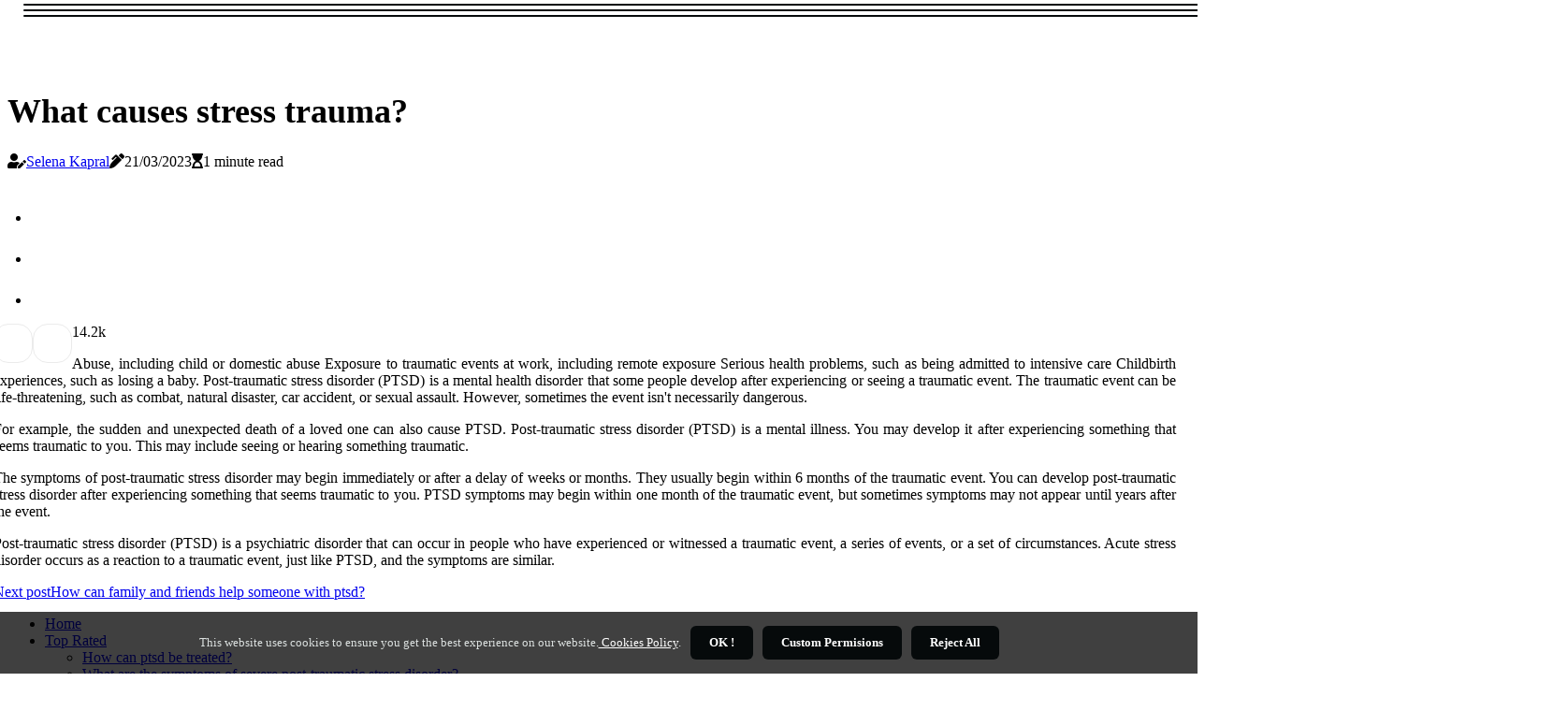

--- FILE ---
content_type: text/html;charset=utf-8
request_url: https://www.george-blair.net/what-causes-stress-trauma
body_size: 14329
content:
<!DOCTYPE html><html lang="en-US"><head><meta charset="UTF-8" /><meta http-equiv="X-UA-Compatible" content="IE=edge" /><meta name="viewport" content="width=device-width, initial-scale=1" /><meta name="generator" content="WordPress 5.9.3" /><meta name="robots" content="index,follow,max-snippet:-1, max-image-preview:large, max-video-preview:-1"><title>What causes stress trauma?</title><meta name="author" content="Selena Kapral" /><meta name="description" content="Abuse, including child or domestic abuse Exposure to traumatic events at work, including remote exposure Serious health problems, such as being admitted..." /><meta name="keywords" content="child, work, baby, ptsd, combat" /><link rel="canonical" href="https://www.george-blair.net/what-causes-stress-trauma" /><meta property="og:locale" content="en_US" /><meta property="og:type" content="website" /><meta property="og:title" content="What causes stress trauma?" /><meta property="og:description" content="Abuse, including child or domestic abuse Exposure to traumatic events at work, including remote exposure Serious health problems, such as being admitted to intensive care Childbirth experiences, such as losing a baby. Post-traumatic stress disorder (PTSD) is a mental health disorder that some people develop after experiencing or seeing a traumatic event." /><meta property="og:url" content="https://www.george-blair.net/what-causes-stress-trauma" /><meta property="og:site_name" content="george-blair.net"/><meta property="og:image" content="https://www.george-blair.net/img/bbce33cb209ed045d4d1e11ec928333a.jpg?12"/><meta name="twitter:card" content="summary_large_image" /><meta name="twitter:description" content="Abuse, including child or domestic abuse Exposure to traumatic events at work, including remote exposure Serious health problems, such as being admitted to intensive care Childbirth experiences, such as losing a baby. Post-traumatic stress disorder (PTSD) is a mental health disorder that some people develop after experiencing or seeing a traumatic event." /><meta name="twitter:title" content="What causes stress trauma?" /><script type='application/ld+json' class='yoast-schema-graph yoast-schema-graph--main'>{"@context": "https://schema.org","@graph": [{"@type": "WebSite","@id": "https://www.george-blair.net#website","url": "https://www.george-blair.net","name": "george-blair.net","inLanguage": "en","description": "Abuse, including child or domestic abuse Exposure to traumatic events at work, including remote exposure Serious health problems, such as being admitted to intensive care Childbirth experiences, such as losing a baby. Post-traumatic stress disorder (PTSD) is a mental health disorder that some people develop after experiencing or seeing a traumatic event."},{"@type": "ImageObject","@id": "https://www.george-blair.net/what-causes-stress-trauma#primaryimage","inLanguage": "en","url": "https://www.george-blair.net/img/bbce33cb209ed045d4d1e11ec928333a.jpg?12","width": 1920,"height": 800,"caption": "What causes stress trauma?"},{"@type": "WebPage","@id": "https://www.george-blair.net/what-causes-stress-trauma#webpage","url": "https://www.george-blair.net/what-causes-stress-trauma","name": "What causes stress trauma?","isPartOf": {"@id": "https://www.george-blair.net#website"},"inLanguage": "en","primaryImageOfPage": {"@id": "https://www.george-blair.net/what-causes-stress-trauma#primaryimage"},"datePublished": "2025-07-12T01-14-47.000Z","dateModified": "2025-07-12T01-14-47.000Z","description": "Abuse, including child or domestic abuse Exposure to traumatic events at work, including remote exposure Serious health problems, such as being admitted to intensive care Childbirth experiences, such as losing a baby. Post-traumatic stress disorder (PTSD) is a mental health disorder that some people develop after experiencing or seeing a traumatic event.","potentialAction": [{"@type": "ReadAction","target": ["https://www.george-blair.net/what-causes-stress-trauma"]}]}]}</script><link rel="icon" href="https://www.george-blair.net/img/favicon.png" type="image/x-icon" /><link rel="apple-touch-icon-precomposed" sizes="57x57" href="https://www.george-blair.net/img/apple-touch-icon-57x57.png" /><link rel="apple-touch-icon-precomposed" sizes="114x114" href="https://www.george-blair.net/img/apple-touch-icon-114x114.png" /><link rel="apple-touch-icon-precomposed" sizes="72x72" href="https://www.george-blair.net/img/apple-touch-icon-72x72.png" /><link rel="apple-touch-icon-precomposed" sizes="144x144" href="https://www.george-blair.net/img/apple-touch-icon-144x144.png" /><link rel="apple-touch-icon-precomposed" sizes="60x60" href="https://www.george-blair.net/img/apple-touch-icon-60x60.png" /><link rel="apple-touch-icon-precomposed" sizes="120x120" href="https://www.george-blair.net/img/apple-touch-icon-120x120.png" /><link rel="apple-touch-icon-precomposed" sizes="76x76" href="https://www.george-blair.net/img/apple-touch-icon-76x76.png" /><link rel="apple-touch-icon-precomposed" sizes="152x152" href="https://www.george-blair.net/img/apple-touch-icon-152x152.png" /><link rel="icon" type="image/png" href="https://www.george-blair.net/img/favicon-196x196.png" sizes="196x196" /><link rel="icon" type="image/png" href="https://www.george-blair.net/img/favicon-96x96.png" sizes="96x96" /><link rel="icon" type="image/png" href="https://www.george-blair.net/img/favicon-32x32.png" sizes="32x32" /><link rel="icon" type="image/png" href="https://www.george-blair.net/img/favicon-16x16.png" sizes="16x16" /><link rel="icon" type="image/png" href="https://www.george-blair.net/img/favicon-128.png" sizes="128x128" /><meta name="application-name" content="&nbsp;"/><meta name="msapplication-TileColor" content="#FFFFFF" /><meta name="msapplication-TileImage" content="mstile-144x144.png" /><meta name="msapplication-square70x70logo" content="mstile-70x70.png" /><meta name="msapplication-square150x150logo" content="mstile-150x150.png" /><meta name="msapplication-wide310x150logo" content="mstile-310x150.png" /><meta name="msapplication-square310x310logo" content="mstile-310x310.png" /><script> WebFontConfig = { google: { families: ['Rubik', 'Arimo'] } }; (function(d) { var wf = d.createElement('script'), s = d.scripts[0]; wf.src = 'https://ajax.googleapis.com/ajax/libs/webfont/1.6.26/webfont.js'; wf.async = true; s.parentNode.insertBefore(wf, s); })(document);</script><style type="text/css">:root{ --main-color:#ef3f48; --font-heading:Rubik; --font-body:Arimo;}.enable_footer_columns_dark { background: #151515; color: #fff; border-top: 1px solid #303030;}</style><link rel="stylesheet" href="https://www.george-blair.net/css/bootstrap.min.css?ver=3.1.8" type="text/css" media="all" /><link rel="stylesheet" href="https://cdnjs.cloudflare.com/ajax/libs/font-awesome/5.15.4/css/all.min.css" /><link rel="https://api.w.org/" href="https://www.george-blair.net/wp-json" /><link rel="EditURI" type="application/rsd+xml" title="RSD" href="https://www.george-blair.net/xmlrpc.php?rsd" /><link rel="wlwmanifest" type="application/wlwmanifest+xml" href="https://www.george-blair.net/wp-includes/wlwmanifest.xml"/><link rel="shortlink" href="https://www.george-blair.net"/><style type="text/css">.lksb_header_magazine_style.two_header_top_style.lksb_cus_top_share .header_top_bar_wrapper { background: #060a0b;}h4 {margin-top: 34px;}.home_section3 { background-color: #060a0b08;}.enable_footer_columns_dark { background: #060a0b; color: #fff; border-top: 1px solid #060a0b;}.lksb_radus_e {border-radius: 4px;}.single_post_title_main { text-align: left; max-width: 86%; font-size: 36px;}ul.jl_s_pagination { display: none;}.cc-window { position: fixed; left: 0; right: 0; bottom: 0; width: 100%; background-color: rgba(0,0,0,0.75); z-index: 999; opacity: 1; transition: all 0.3s ease;}.cc-window .box-cookies { padding: 15px; text-align: center; color: #DBE0DF; font-size: 13px; font-weight: 400; line-height: 30px;}.cc-window .box-cookies { padding: 15px; text-align: center; color: #DBE0DF; font-size: 13px; font-weight: 400; line-height: 30px;}.cc-window .cc-close .cc-reject .cc-custom{ display: inline-block; margin-left: 10px; line-height: normal; padding: 10px 20px; background-color: #060a0b; color: #fff; font-weight: bold; border-radius: 6px; cursor: pointer; transition: all 0.3s ease-in-out;}.footer_logo_about{font-weight: bold;font-size: 36px;}.post_content.lksb_content { text-align: justify;}.jm-post-like{cursor:pointer;}a.jm-post-like.loved { background: red; border-radius: 16px;}.single_post_share_icon_post li a i { display: inline-block; padding: 0; color: #fff; text-align: center; text-transform: capitalize; font-size: 16px; font-weight: 500; height: 40px; line-height: 40px; width: 40px; border-radius: 16px;}.single-post-meta-wrapper.lksb_sfoot i { float: left; display: inline-block; padding: 0; color: #000; text-align: center; margin-right: 0; text-transform: capitalize; font-size: 16px; font-weight: 500; height: 40px; line-height: 40px; width: 40px; border-radius: 16px; border: 1px solid #ebebeb;}.auth .author-info.lksb_auth_head { background: transparent; padding: 0px 11%; text-align: center; margin-bottom: 0px;}.main_title_col .auth { margin-top: 0px; margin-bottom: 30px; padding: 0px; border: 0px !important;}.auth .author-info.lksb_auth_head { background: transparent; padding: 0px 11%; text-align: center; margin-bottom: 0px;}.author-info.lksb_auth_head .author-avatar { display: block; float: right; margin-left: 50px;}.author-info.lksb_auth_head .avatar { width: 198px !important; border: 7px solid #fff; border-radius: 50%; overflow: hidden; box-shadow: 0 0 0 4px #060a0b; margin-top: -27px;}.author-info.lksb_auth_head .author-description { float: right; display: block; margin: 0px; width: 55%;}.auth .author_commentcount, .auth .author_postcount { font-size: 12px; color: #fff; line-height: 1.2; background: #060a0b; margin-right: 5px; padding: 2px 10px; border-radius: 16px;}.grid-sidebar .box { margin-bottom: 0!important; width: 33%; padding: 0; padding-right: 20px; padding-left: 20px; float: left; position: relative;}ol {display: inline-block;list-style-type: none;margin: 0px 0px 20px 80px;padding: 0;overflow: hidden;font-size: 12px;padding-left: 0;border-left: 1px solid #060a0b;}ol li {display: inline;margin-right: 8px;}ol li::before {content: ">";margin-right: 8px;}ol li:first-child::before {content: "";}.jlm_w .jlma { top: 4px;}.jlm_w .jlmb { top: 10px;}.jlm_w .jlmc { top: 16px;}.jlm_w span { display: block; position: absolute; width: 129%; height: 2px; border-radius: 30px; background: #060a0b; left: 25px;}.bottom_footer_menu_text .lksb_ft_w { border-top: 1px solid #ffff;}.menu-footer { margin-bottom: 0; padding: 0px; float: right; margin: -5px 35px 0px 0px;}.footer-bottom { color: #fff;}#menu-footer-menu li a { text-decoration: none; color: #fff;}.jellywp_about_us_widget_wrapper .footer_logo_about {margin-bottom: 30px;float: none;display: inline-block;width:100%;}.lksb_cat_img_w:last-child, .footer-columns .lksb_cat_img_w:nth-last-child(2) {margin-bottom: 8px;}.jli-moon{font-family: Font Awesome 5 Pro!important;}.jli-moon:before { content: "\f249";}.jli-sun{font-family: Font Awesome 5 Free!important;}.jli-sun:before { content: "\f249";}.lksb_day_night .jl-night-toggle-icon { width: 38px; background: rgba(0,0,0,.1); border-radius: 30;}.lksb__cat_img_w .lksb__cat_img_c { height: 61px; position: relative; border-radius: 12px; margin-top: :8px;}.footer-columns .lksb__cat_img_w .lksb__cat_img_c { border: 0px solid #525252; background: #3a3939;}header.header-wraper.lksb_header_magazine_style.two_header_top_style.header_layout_style3_custom.lksb_cus_top_share.border_down { background: #060a0b; height: 122px;}.lksb__s_pagination { display: none;}.lksb_cites { margin-top: 40px;}.row { display: -ms-flexbox; display: flex; -ms-flex-wrap: wrap; flex-wrap: wrap; margin-right: -15px; margin-left: -15px; width: 100%;}.lksb__lead_large { display: block;position: relative;}.lksb__lead_mobile { display: none;position: relative;}@media only screen and (max-width: 400px) { .author-info.lksb_auth_head .author-description { float: right; display: block; margin: 0px; width: 100%;}.author-info.lksb_auth_head .author-avatar { display: block; float: none; margin-left: 0px;}.grid-sidebar .box { margin-bottom: 0!important; width: 100%; padding: 0; padding-right: 20px; padding-left: 20px; float: left; position: relative;}.lksb__lead_large { display: none;position: relative;}.lksb__lead_mobile { display: block;position: relative;}}</style><style></style><script async src="https://www.googletagmanager.com/gtag/js?id=G-2VG8WFXT4M"></script><script> window.dataLayer = window.dataLayer || []; function gtag(){dataLayer.push(arguments);} gtag('js', new Date()); gtag('config', 'G-2VG8WFXT4M');</script><script data-host="https://app.analyzati.com" data-dnt="false" src="https://app.analyzati.com/js/script.js" id="ZwSg9rf6GA" async defer></script></head><body class="mobile_nav_class "><div class="options_layout_wrapper lksb_clear_at lksb_radius lksb_none_box_styles lksb_border_radiuss lksb_en_day_night"><div class="options_layout_container full_layout_enable_front"><header class="header-wraper lksb_header_magazine_style two_header_top_style header_layout_style3_custom lksb_cus_top_share "><div class="lksb_blank_nav"></div><div id="menu_wrapper" class="menu_wrapper lksb_menu_sticky lksb_stick"><div class="container"><div class="row"><div class="main_menu col-md-12" style="height: 66px;"><div class="search_header_menu lksb_nav_mobile"><div class="menu_mobile_icons"><div class="jlm_w"><span class="jlma"></span><span class="jlmb"></span><span class="jlmc"></span></div></div></div></div></div></div></div></div></header><div class="mobile_menu_overlay"></div><div class="lksb_single_style3"><div class="single_content_header single_captions_overlay_image_full_width"><div class="image-post-thumb" style="background-image: url('https://www.george-blair.net/img/bbce33cb209ed045d4d1e11ec928333a.jpg?12')"></div><div class="single_post_entry_content"><h1 class="single_post_title_main">What causes stress trauma?</h1><span class="lksb_post_meta"><span class="lksb_author_img_w"><i class="fas fa-user-edit"></i><a href="https://www.george-blair.net/selena-kapral" title="Posts by Selena Kapral" rel="author">Selena Kapral</a></span><span class="post-date"><i class="fas fa-pen-alt"></i>21/03/2023</span><span class="post-read-time"><i class="fa fa-hourglass-start"></i>1 minute read</span></span></div></div></div><section id="content_main" class="clearfix lksb_spost"><div class="container"><div class="row main_content"><div class="col-md-12 loop-large-post" id="content"><div class="widget_container content_page"><div class="post type-post status-publish format-gallery has-post-thumbnail hentry category-business tag-inspiration tag-morning tag-tip tag-tutorial post_format-post-format-gallery"><div class="single_section_content box blog_large_post_style"><div class="post_content_w"><div class="post_sw"><div class="post_s"><div class="lksb_single_share_wrapper lksb_clear_at"><ul class="single_post_share_icon_post"><li class="single_post_share_facebook"><a rel="nofollow noopener" href="https://www.facebook.com/sharer.php?u=https://www.george-blair.net/what-causes-stress-trauma" target="_blank"><i class="jli-facebook"></i></a></li><li class="single_post_share_twitter"><a rel="nofollow noopener" href="https://twitter.com/share?url=https://www.george-blair.net/what-causes-stress-trauma&amp;text=https://www.george-blair.net/post&amp;hashtags=george-blair.net" target="_blank"><i class="jli-twitter"></i></a></li><li class="single_post_share_linkedin"><a rel="nofollow noopener" href="http://www.linkedin.com/shareArticle?mini=true&amp;url=https://www.george-blair.net/what-causes-stress-trauma" target="_blank"><i class="jli-linkedin"></i></a></li></ul></div><span class="single-post-meta-wrapper lksb_sfoot"><a class="jm-post-like" data-post_id="what-causes-stress-trauma" title="Like"><i class="jli-love"></i><span id="love">1</span></a><span class="view_options"><i class="jli-view-o"></i><span>4.2k</span></span></span></div></div><div class="post_content lksb_content"><p>Abuse, including child or domestic abuse Exposure to traumatic events at work, including remote exposure Serious health problems, such as being admitted to intensive care Childbirth experiences, such as losing a baby. Post-traumatic stress disorder (PTSD) is a mental health disorder that some people develop after experiencing or seeing a traumatic event. The traumatic event can be life-threatening, such as combat, natural disaster, car accident, or sexual assault. However, sometimes the event isn't necessarily dangerous. </p><p>For example, the sudden and unexpected death of a loved one can also cause PTSD. Post-traumatic stress disorder (PTSD) is a mental illness. You may develop it after experiencing something that seems traumatic to you. This may include seeing or hearing something traumatic. </p><p>The symptoms of post-traumatic stress disorder may begin immediately or after a delay of weeks or months. They usually begin within 6 months of the traumatic event. You can develop post-traumatic stress disorder after experiencing something that seems traumatic to you. PTSD symptoms may begin within one month of the traumatic event, but sometimes symptoms may not appear until years after the event. </p><p>Post-traumatic stress disorder (PTSD) is a psychiatric disorder that can occur in people who have experienced or witnessed a traumatic event, a series of events, or a set of circumstances. Acute stress disorder occurs as a reaction to a traumatic event, just like PTSD, and the symptoms are similar. </p></div></div><div class="clearfix"></div><div class="single_tag_share"><div class="tag-cat"><ul class="single_post_tag_layout"></ul></div></div><div class="postnav_w"><div class="postnav_left"><div class="single_post_arrow_content"><a href="https://www.george-blair.net/how-can-family-and-friends-help-someone-with-ptsd" id="prepost"> <span class="lksb_cpost_nav"> <span class="lksb_post_nav_link"><i class="jli-left-arrow"></i>Next post</span><span class="lksb_cpost_title">How can family and friends help someone with ptsd?</span></span></a></div></div></div></div></div><div class="brack_space"></div></div></div></div></div></section><div id="content_nav" class="lksb_mobile_nav_wrapper"><div id="nav" class="lksb_mobile_nav_inner"><div class="menu_mobile_icons mobile_close_icons closed_menu"> <span class="lksb_close_wapper"><span class="lksb_close_1"></span><span class="lksb_close_2"></span></span></div><ul id="mobile_menu_slide" class="menu_moble_slide"><li class="menu-item current-menu-item current_page_item"> <a href="https://www.george-blair.net">Home<span class="border-menu"></span></a></li><li class="menu-item menu-item-has-children"> <a href="#">Top Rated<span class="border-menu"></span><span class="arrow_down"><i class="jli-down-chevron" aria-hidden="true"></i></span></a><ul class="sub-menu"><li class="menu-item current-menu-item current_page_item"> <a class="bd_left" href="https://www.george-blair.net/how-can-ptsd-be-treated">How can ptsd be treated?<span class="border-menu"></span></a></li><li class="menu-item current-menu-item current_page_item"> <a class="bd_left" href="https://www.george-blair.net/what-are-the-symptoms-of-severe-post-traumatic-stress-disorder">What are the symptoms of severe post-traumatic stress disorder?<span class="border-menu"></span></a></li><li class="menu-item current-menu-item current_page_item"> <a class="bd_left" href="https://www.george-blair.net/what-lifestyle-changes-can-help-someone-with-ptsd">What lifestyle changes can help someone with ptsd?<span class="border-menu"></span></a></li><li class="menu-item current-menu-item current_page_item"> <a class="bd_left" href="https://www.george-blair.net/what-are-some-examples-of-traumatic-stress">What are some examples of traumatic stress?<span class="border-menu"></span></a></li><li class="menu-item current-menu-item current_page_item"> <a class="bd_left" href="https://www.george-blair.net/what-is-cptsd-complex-post-traumatic-stress-disorder">What is cptsd complex post-traumatic stress disorder?<span class="border-menu"></span></a></li><li class="menu-item current-menu-item current_page_item"> <a class="bd_left" href="https://www.george-blair.net/how-do-you-manage-c-ptsd-triggers">How do you manage c-ptsd triggers?<span class="border-menu"></span></a></li><li class="menu-item current-menu-item current_page_item"> <a class="bd_left" href="https://www.george-blair.net/what-is-acute-traumatic-stress">What is acute traumatic stress?<span class="border-menu"></span></a></li><li class="menu-item current-menu-item current_page_item"> <a class="bd_left" href="https://www.george-blair.net/what-are-the-symptoms-of-traumatic-stress">What are the symptoms of traumatic stress?<span class="border-menu"></span></a></li><li class="menu-item current-menu-item current_page_item"> <a class="bd_left" href="https://www.george-blair.net/what-does-ptsd-do-to-a-person">What does ptsd do to a person?<span class="border-menu"></span></a></li><li class="menu-item current-menu-item current_page_item"> <a class="bd_left" href="https://www.george-blair.net/what-qualifies-as-a-traumatic-experience">What qualifies as a traumatic experience?<span class="border-menu"></span></a></li><li class="menu-item current-menu-item current_page_item"> <a class="bd_left" href="https://www.george-blair.net/what-causes-stress-trauma">What causes stress trauma?<span class="border-menu"></span></a></li><li class="menu-item current-menu-item current_page_item"> <a class="bd_left" href="https://www.george-blair.net/what-medications-are-used-to-treat-traumatic-stress">What medications are used to treat traumatic stress?<span class="border-menu"></span></a></li><li class="menu-item current-menu-item current_page_item"> <a class="bd_left" href="https://www.george-blair.net/how-long-does-traumatic-stress-last">How long does traumatic stress last?<span class="border-menu"></span></a></li><li class="menu-item current-menu-item current_page_item"> <a class="bd_left" href="https://www.george-blair.net/how-can-a-person-cope-with-the-symptoms-of-c-ptsd">How can a person cope with the symptoms of c-ptsd?<span class="border-menu"></span></a></li><li class="menu-item current-menu-item current_page_item"> <a class="bd_left" href="https://www.george-blair.net/how-can-family-and-friends-help-someone-with-c-ptsd">How can family and friends help someone with c-ptsd?<span class="border-menu"></span></a></li><li class="menu-item current-menu-item current_page_item"> <a class="bd_left" href="https://www.george-blair.net/how-is-c-ptsd-diagnosed">How is c-ptsd diagnosed?<span class="border-menu"></span></a></li><li class="menu-item current-menu-item current_page_item"> <a class="bd_left" href="https://www.george-blair.net/what-is-complex-post-traumatic-stress-disorder-c-ptsd">What is complex post-traumatic stress disorder (c-ptsd)?<span class="border-menu"></span></a></li><li class="menu-item current-menu-item current_page_item"> <a class="bd_left" href="https://www.george-blair.net/what-lifestyle-changes-can-help-someone-with-c-ptsd">What lifestyle changes can help someone with c-ptsd?<span class="border-menu"></span></a></li><li class="menu-item current-menu-item current_page_item"> <a class="bd_left" href="https://www.george-blair.net/what-is-the-difference-between-traumatic-stress-and-ptsd">What is the difference between traumatic stress and ptsd?<span class="border-menu"></span></a></li><li class="menu-item current-menu-item current_page_item"> <a class="bd_left" href="https://www.george-blair.net/what-is-the-difference-between-acute-and-chronic-traumatic-stress">What is the difference between acute and chronic traumatic stress?<span class="border-menu"></span></a></li><li class="menu-item current-menu-item current_page_item"> <a class="bd_left" href="https://www.george-blair.net/what-are-the-5-symptoms-of-ptsd">What are the 5 symptoms of ptsd?<span class="border-menu"></span></a></li><li class="menu-item current-menu-item current_page_item"> <a class="bd_left" href="https://www.george-blair.net/how-do-you-calm-down-from-ptsd">How do you calm down from ptsd?<span class="border-menu"></span></a></li><li class="menu-item current-menu-item current_page_item"> <a class="bd_left" href="https://www.george-blair.net/what-are-the-3-major-elements-of-ptsd">What are the 3 major elements of ptsd?<span class="border-menu"></span></a></li><li class="menu-item current-menu-item current_page_item"> <a class="bd_left" href="https://www.george-blair.net/what-is-the-meaning-of-traumatic-stress">What is the meaning of traumatic stress?<span class="border-menu"></span></a></li><li class="menu-item current-menu-item current_page_item"> <a class="bd_left" href="https://www.george-blair.net/are-there-any-support-groups-for-people-with-traumatic-stress-or-ptsd-c-ptsd">Are there any support groups for people with traumatic stress or ptsd/c-ptsd?<span class="border-menu"></span></a></li><li class="menu-item current-menu-item current_page_item"> <a class="bd_left" href="https://www.george-blair.net/what-are-the-long-term-effects-of-traumatic-stress">What are the long-term effects of traumatic stress?<span class="border-menu"></span></a></li><li class="menu-item current-menu-item current_page_item"> <a class="bd_left" href="https://www.george-blair.net/what-causes-traumatic-stress">What causes traumatic stress?<span class="border-menu"></span></a></li><li class="menu-item current-menu-item current_page_item"> <a class="bd_left" href="https://www.george-blair.net/what-medications-are-used-to-treat-c-ptsd">What medications are used to treat c-ptsd?<span class="border-menu"></span></a></li><li class="menu-item current-menu-item current_page_item"> <a class="bd_left" href="https://www.george-blair.net/how-does-traumatic-stress-affect-the-body">How does traumatic stress affect the body?<span class="border-menu"></span></a></li><li class="menu-item current-menu-item current_page_item"> <a class="bd_left" href="https://www.george-blair.net/what-does-traumatic-stress-look-like">What does traumatic stress look like?<span class="border-menu"></span></a></li><li class="menu-item current-menu-item current_page_item"> <a class="bd_left" href="https://www.george-blair.net/what-is-an-example-of-traumatic-stress">What is an example of traumatic stress?<span class="border-menu"></span></a></li><li class="menu-item current-menu-item current_page_item"> <a class="bd_left" href="https://www.george-blair.net/how-can-traumatic-stress-be-treated">How can traumatic stress be treated?<span class="border-menu"></span></a></li><li class="menu-item current-menu-item current_page_item"> <a class="bd_left" href="https://www.george-blair.net/are-there-any-online-resources-for-people-with-traumatic-stress-or-ptsd-c-ptsd">Are there any online resources for people with traumatic stress or ptsd/c-ptsd?<span class="border-menu"></span></a></li><li class="menu-item current-menu-item current_page_item"> <a class="bd_left" href="https://www.george-blair.net/what-types-of-therapies-are-used-to-treat-c-ptsd">What types of therapies are used to treat c-ptsd?<span class="border-menu"></span></a></li><li class="menu-item current-menu-item current_page_item"> <a class="bd_left" href="https://www.george-blair.net/what-are-the-long-term-effects-of-c-ptsd">What are the long-term effects of c-ptsd?<span class="border-menu"></span></a></li><li class="menu-item current-menu-item current_page_item"> <a class="bd_left" href="https://www.george-blair.net/what-is-traumatic-stress">What is traumatic stress?<span class="border-menu"></span></a></li><li class="menu-item current-menu-item current_page_item"> <a class="bd_left" href="https://www.george-blair.net/what-lifestyle-changes-can-help-someone-with-traumatic-stress">What lifestyle changes can help someone with traumatic stress?<span class="border-menu"></span></a></li><li class="menu-item current-menu-item current_page_item"> <a class="bd_left" href="https://www.george-blair.net/can-you-experience-a-traumatic-event-and-not-be-traumatized">Can you experience a traumatic event and not be traumatized?<span class="border-menu"></span></a></li><li class="menu-item current-menu-item current_page_item"> <a class="bd_left" href="https://www.george-blair.net/how-can-family-and-friends-help-someone-with-ptsd">How can family and friends help someone with ptsd?<span class="border-menu"></span></a></li><li class="menu-item current-menu-item current_page_item"> <a class="bd_left" href="https://www.george-blair.net/what-causes-stress-trauma">What causes stress trauma?<span class="border-menu"></span></a></li></ul></li></ul><div id="sprasa_about_us_widget-3" class="widget jellywp_about_us_widget"><div class="widget_lksb_wrapper about_widget_content"><div class="jellywp_about_us_widget_wrapper"><div class="social_icons_widget"><ul class="social-icons-list-widget icons_about_widget_display"><li> <a class="facebook" rel="nofollow noopener" href="https://www.facebook.com/sharer.php?u=https://www.george-blair.net/post" target="_blank"><i class="jli-facebook"></i></a></li><li> <a class="twitter" rel="nofollow noopener" href="https://twitter.com/share?url=https://www.george-blair.net/post&amp;text=https://www.george-blair.net/post&amp;hashtags=george-blair.net" target="_blank"><i class="jli-twitter"></i></a></li><li> <a class="linkedin" rel="nofollow noopener" href="http://www.linkedin.com/shareArticle?mini=true&amp;url=https://www.george-blair.net/post" target="_blank"><i class="jli-linkedin"></i></a></li></ul></div></div></div></div></div></div><footer id="footer-container" class="lksb_footer_act enable_footer_columns_dark"><div class="footer-columns"><div class="container"><div class="row"><div class="col-md-4 foterwidget"><div id="sprasa_recent_post_text_widget-8" class="widget post_list_widget"><div class="widget_lksb_wrapper"><div class="ettitle"><div class="widget-title"><h2 class="lksb_title_c">Top Articles</h2></div></div><div class="bt_post_widget"><div class="lksb_m_right lksb_sm_list lksb_ml lksb_clear_at"><div class="lksb_m_right_w"><div class="lksb_m_right_img lksb_radus_e"><a href="https://www.george-blair.net/what-are-the-3-major-elements-of-ptsd"><img width="120" height="120" src="https://www.george-blair.net/img/ma7ebba92c58d80163779a56cf5f5e66a.jpg?12" class="attachment-sprasa_small_feature size-sprasa_small_feature wp-post-image" alt="What are the 3 major elements of ptsd?" loading="lazy" onerror="imgError(this)" /></a></div><div class="lksb_m_right_content"><h2 class="entry-title"><a href="https://www.george-blair.net/what-are-the-3-major-elements-of-ptsd" tabindex="-1">What are the 3 major elements of ptsd?</a></h2><span class="lksb_post_meta"> <span class="post-read-time"><i class="fa fa-hourglass-start"></i>0 minutes read</span></span></div></div></div><div class="lksb_m_right lksb_sm_list lksb_ml lksb_clear_at"><div class="lksb_m_right_w"><div class="lksb_m_right_img lksb_radus_e"><a href="https://www.george-blair.net/what-is-the-difference-between-acute-and-chronic-traumatic-stress"><img width="120" height="120" src="https://www.george-blair.net/img/m38b8645443624cb3043510f1e7d77a84.jpg?12" class="attachment-sprasa_small_feature size-sprasa_small_feature wp-post-image" alt="What is the difference between acute and chronic traumatic stress?" loading="lazy" onerror="imgError(this)" /></a></div><div class="lksb_m_right_content"><h2 class="entry-title"><a href="https://www.george-blair.net/what-is-the-difference-between-acute-and-chronic-traumatic-stress" tabindex="-1">What is the difference between acute and chronic traumatic stress?</a></h2><span class="lksb_post_meta"> <span class="post-read-time"><i class="fa fa-hourglass-start"></i>0 minutes read</span></span></div></div></div></div></div></div></div><div class="col-md-4"><div id="sprasa_about_us_widget-2" class="widget jellywp_about_us_widget"><div class="widget_lksb_wrapper about_widget_content"><div class="jellywp_about_us_widget_wrapper"><div class="footer_logo_about" style="">GEORGE-BLAIR</div><div>This website (the "Website") provides information related to medical topics and is intended for general informational purposes only. The contents of the Website, including but not limited to articles, blogs, videos, graphics, and other materials, are not a substitute for professional medical advice, diagnosis, or treatment. The information provided on this Website is not meant to replace or override the advice of a qualified healthcare provider. Readers are urged to consult their healthcare provider or physician before making any decisions or taking any actions based on the information provided on the Website. The Website does not provide medical diagnosis or treatment, and the information provided should not be considered as a substitute for professional medical advice. The contents of the Website may not be comprehensive, up-to-date, or accurate, and the Website makes no warranties or representations regarding the accuracy, completeness, or timeliness of the information provided. The Website does not endorse or recommend any specific treatment, product, or service mentioned on the Website. By accessing and using the Website, readers acknowledge and agree that they are solely responsible for their own health and well-being, and that they should consult their healthcare provider or physician for any medical concerns. Readers should not rely solely on the information provided on the Website and should always seek professional medical advice for their specific medical conditions. The use of the Website does not create a physician-patient relationship or any other type of professional relationship between the readers and the Website. The Website, its authors, contributors, and owners shall not be liable for any damages or injuries arising from the use of the information provided on the Website. By accessing and using the Website, readers acknowledge and agree to abide by this legal notice and the terms of use of the Website. If readers do not agree with this legal notice, they should not use the Website. This legal notice shall be governed by and construed in accordance with the laws of Poland. Any disputes arising out of or in connection with this legal notice shall be subject to the exclusive jurisdiction of the courts of Poland.</div><div class="social_icons_widget"><ul class="social-icons-list-widget icons_about_widget_display"></ul></div></div></div></div><div id="sprasa_about_us_widget-4" class="widget jellywp_about_us_widget"><div class="widget_lksb_wrapper about_widget_content"><div class="jellywp_about_us_widget_wrapper"><div class="social_icons_widget"><ul class="social-icons-list-widget icons_about_widget_display"></ul></div></div></div></div></div></div></div></div><div class="footer-bottom enable_footer_copyright_dark"><div class="container"><div class="row bottom_footer_menu_text"><div class="col-md-12"><div class="lksb_ft_w">© Copyright <span id="year"></span> george-blair.net. All rights reserved.<ul id="menu-footer-menu" class="menu-footer"><li class="menu-item menu-item-6"> <a rel="nofollow" href="https://www.george-blair.net/selena-kapral">About us GEORGE-BLAIR</a></li><li class="menu-item menu-item-7"> <a rel="nofollow" href="https://www.george-blair.net/privacy">Privacy policy</a></li></li></ul></div></div></div></div></div></footer><div id="go-top"> <a href="#go-top"><i class="jli-up-chevron"></i></a></div></div></div><div id="ccokies" role="dialog" aria-live="polite" aria-label="cookieconsent" aria-describedby="cookieconsent:desc" class="cc-window cc-banner cc-type-info cc-theme-block cc-bottom " style="display:none;"><div class="box-cookies"><span aria-label="dismiss cookie message" role="button" tabindex="0" class="cc-open fa fa-cookie" style="display:none;"></span><span class="cc-message innercookie">This website uses cookies to ensure you get the best experience on our website.<a style="color: white;text-decoration: underline!important;" rel="nofollow" href="https://www.george-blair.net/privacy"> Cookies Policy</a>.</span><span aria-label="dismiss cookie message" role="button" tabindex="0" class="cc-close innercookie"> OK !</span><span aria-label="dismiss cookie message" role="button" tabindex="0" class="cc-custom innercookie"> Custom Permisions</span><span aria-label="dismiss cookie message" role="button" tabindex="0" class="cc-reject innercookie"> Reject All</span></div></div><script src="https://www.george-blair.net/wp-includes/js/jquery/jquery.min.js?ver=1.8.2-wp"></script><style> *, :before, :after { --tw-border-spacing-x: 0; --tw-border-spacing-y: 0; --tw-translate-x: 0; --tw-translate-y: 0; --tw-rotate: 0; --tw-skew-x: 0; --tw-skew-y: 0; --tw-scale-x: 1; --tw-scale-y: 1; --tw-pan-x: ; --tw-pan-y: ; --tw-pinch-zoom: ; --tw-scroll-snap-strictness: proximity; --tw-ordinal: ; --tw-slashed-zero: ; --tw-numeric-figure: ; --tw-numeric-spacing: ; --tw-numeric-fraction: ; --tw-ring-inset: ; --tw-ring-offset-width: 0px; --tw-ring-offset-color: #fff; --tw-ring-color: rgba(59, 130, 246, .5); --tw-ring-offset-shadow: 0 0 transparent; --tw-ring-shadow: 0 0 transparent; --tw-shadow: 0 0 transparent; --tw-shadow-colored: 0 0 transparent; --tw-blur: ; --tw-brightness: ; --tw-contrast: ; --tw-grayscale: ; --tw-hue-rotate: ; --tw-invert: ; --tw-saturate: ; --tw-sepia: ; --tw-drop-shadow: ; --tw-backdrop-blur: ; --tw-backdrop-brightness: ; --tw-backdrop-contrast: ; --tw-backdrop-grayscale: ; --tw-backdrop-hue-rotate: ; --tw-backdrop-invert: ; --tw-backdrop-opacity: ; --tw-backdrop-saturate: ; --tw-backdrop-sepia: } ::-webkit-backdrop { --tw-border-spacing-x: 0; --tw-border-spacing-y: 0; --tw-translate-x: 0; --tw-translate-y: 0; --tw-rotate: 0; --tw-skew-x: 0; --tw-skew-y: 0; --tw-scale-x: 1; --tw-scale-y: 1; --tw-pan-x: ; --tw-pan-y: ; --tw-pinch-zoom: ; --tw-scroll-snap-strictness: proximity; --tw-ordinal: ; --tw-slashed-zero: ; --tw-numeric-figure: ; --tw-numeric-spacing: ; --tw-numeric-fraction: ; --tw-ring-inset: ; --tw-ring-offset-width: 0px; --tw-ring-offset-color: #fff; --tw-ring-color: rgba(59, 130, 246, .5); --tw-ring-offset-shadow: 0 0 transparent; --tw-ring-shadow: 0 0 transparent; --tw-shadow: 0 0 transparent; --tw-shadow-colored: 0 0 transparent; --tw-blur: ; --tw-brightness: ; --tw-contrast: ; --tw-grayscale: ; --tw-hue-rotate: ; --tw-invert: ; --tw-saturate: ; --tw-sepia: ; --tw-drop-shadow: ; --tw-backdrop-blur: ; --tw-backdrop-brightness: ; --tw-backdrop-contrast: ; --tw-backdrop-grayscale: ; --tw-backdrop-hue-rotate: ; --tw-backdrop-invert: ; --tw-backdrop-opacity: ; --tw-backdrop-saturate: ; --tw-backdrop-sepia: } ::backdrop { --tw-border-spacing-x: 0; --tw-border-spacing-y: 0; --tw-translate-x: 0; --tw-translate-y: 0; --tw-rotate: 0; --tw-skew-x: 0; --tw-skew-y: 0; --tw-scale-x: 1; --tw-scale-y: 1; --tw-pan-x: ; --tw-pan-y: ; --tw-pinch-zoom: ; --tw-scroll-snap-strictness: proximity; --tw-ordinal: ; --tw-slashed-zero: ; --tw-numeric-figure: ; --tw-numeric-spacing: ; --tw-numeric-fraction: ; --tw-ring-inset: ; --tw-ring-offset-width: 0px; --tw-ring-offset-color: #fff; --tw-ring-color: rgba(59, 130, 246, .5); --tw-ring-offset-shadow: 0 0 transparent; --tw-ring-shadow: 0 0 transparent; --tw-shadow: 0 0 transparent; --tw-shadow-colored: 0 0 transparent; --tw-blur: ; --tw-brightness: ; --tw-contrast: ; --tw-grayscale: ; --tw-hue-rotate: ; --tw-invert: ; --tw-saturate: ; --tw-sepia: ; --tw-drop-shadow: ; --tw-backdrop-blur: ; --tw-backdrop-brightness: ; --tw-backdrop-contrast: ; --tw-backdrop-grayscale: ; --tw-backdrop-hue-rotate: ; --tw-backdrop-invert: ; --tw-backdrop-opacity: ; --tw-backdrop-saturate: ; --tw-backdrop-sepia: } .pointer-events-none { pointer-events: none } .static { position: static } .fixed { position: fixed } .absolute { position: absolute } .relative { position: relative } .inset-0 { top: 0; bottom: 0; left: 0; right: 0 } .left-0 { left: 0 } .m-0 { margin: 0 } .my-0 { margin-top: 0; margin-bottom: 0 } .mx-auto { margin-left: auto; margin-right: auto } .mx-0 { margin-left: 0; margin-right: 0 } .my-4 { margin-top: 1rem; margin-bottom: 1rem } .my-2 { margin-top: .5rem; margin-bottom: .5rem } .my-3 { margin-top: .75rem; margin-bottom: .75rem } .my-1 { margin-top: .25rem; margin-bottom: .25rem } .mt-2 { margin-top: .5rem } .mt-3 { margin-top: .75rem } .mt-1 { margin-top: .25rem } .mb-4 { margin-bottom: 1rem } .mb-0 { margin-bottom: 0 } .mr-2 { margin-right: .5rem } .ml-3 { margin-left: .75rem } .ml-4 { margin-left: 1rem } .mb-2 { margin-bottom: .5rem } .mr-1 { margin-right: .25rem } .mt-4 { margin-top: 1rem } .mb-12 { margin-bottom: 3rem } .mb-8 { margin-bottom: 2rem } .mb-3 { margin-bottom: .75rem } .block { display: block } .inline-block { display: inline-block } .inline { display: inline } .flex { display: flex } .inline-flex { display: inline-flex } .grid { display: grid } .hidden { display: none } .h-56 { height: 14rem } .h-2 { height: .5rem } .h-3 { height: .75rem } .h-4 { height: 1rem } .h-full { height: 100% } .h-8 { height: 2rem } .h-6 { height: 1.5rem } .h-5 { height: 1.25rem } .max-h-screen { max-height: 100vh } .max-h-0 { max-height: 0 } .w-full { width: 100% } .w-2 { width: .5rem } .w-3 { width: .75rem } .w-4 { width: 1rem } .w-8 { width: 2rem } .w-11 { width: 2.75rem } .w-5 { width: 1.25rem } .w-1\.5 { width: .375rem } .w-1 { width: .25rem } .flex-1 { flex: 1 } .shrink-0 { flex-shrink: 0 } .translate-x-0\.5 { --tw-translate-x: .125rem; transform: translate(var(--tw-translate-x), var(--tw-translate-y))rotate(var(--tw-rotate))skewX(var(--tw-skew-x))skewY(var(--tw-skew-y))scaleX(var(--tw-scale-x))scaleY(var(--tw-scale-y)) } .translate-x-0 { --tw-translate-x: 0px; transform: translate(var(--tw-translate-x), var(--tw-translate-y))rotate(var(--tw-rotate))skewX(var(--tw-skew-x))skewY(var(--tw-skew-y))scaleX(var(--tw-scale-x))scaleY(var(--tw-scale-y)) } .translate-x-5 { --tw-translate-x: 1.25rem; transform: translate(var(--tw-translate-x), var(--tw-translate-y))rotate(var(--tw-rotate))skewX(var(--tw-skew-x))skewY(var(--tw-skew-y))scaleX(var(--tw-scale-x))scaleY(var(--tw-scale-y)) } .rotate-90 { --tw-rotate: 90deg; transform: translate(var(--tw-translate-x), var(--tw-translate-y))rotate(var(--tw-rotate))skewX(var(--tw-skew-x))skewY(var(--tw-skew-y))scaleX(var(--tw-scale-x))scaleY(var(--tw-scale-y)) } .rotate-180 { --tw-rotate: 180deg; transform: translate(var(--tw-translate-x), var(--tw-translate-y))rotate(var(--tw-rotate))skewX(var(--tw-skew-x))skewY(var(--tw-skew-y))scaleX(var(--tw-scale-x))scaleY(var(--tw-scale-y)) } .transform { transform: translate(var(--tw-translate-x), var(--tw-translate-y))rotate(var(--tw-rotate))skewX(var(--tw-skew-x))skewY(var(--tw-skew-y))scaleX(var(--tw-scale-x))scaleY(var(--tw-scale-y)) } .transform-gpu { transform: translate3d(var(--tw-translate-x), var(--tw-translate-y), 0)rotate(var(--tw-rotate))skewX(var(--tw-skew-x))skewY(var(--tw-skew-y))scaleX(var(--tw-scale-x))scaleY(var(--tw-scale-y)) } @keyframes spin { to { transform: rotate(360deg) } } .animate-spin { animation: 1s linear infinite spin } .cursor-pointer { cursor: pointer } .grid-cols-2 { grid-template-columns: repeat(2, minmax(0, 1fr)) } .flex-col { flex-direction: column } .flex-wrap { flex-wrap: wrap } .items-start { align-items: flex-start } .items-end { align-items: flex-end } .items-center { align-items: center } .items-stretch { align-items: stretch } .justify-end { justify-content: flex-end } .justify-center { justify-content: center } .justify-between { justify-content: space-between } .justify-around { justify-content: space-around } .gap-y-3 { row-gap: .75rem } .gap-y-2 { row-gap: .5rem } .self-end { align-self: flex-end } .overflow-hidden { overflow: hidden } .overflow-scroll { overflow: scroll } .overflow-x-hidden { overflow-x: hidden } .truncate { text-overflow: ellipsis; white-space: nowrap; overflow: hidden } .whitespace-normal { white-space: normal } .whitespace-nowrap { white-space: nowrap } .break-all { word-break: break-all } .rounded-full { border-radius: 9999px } .rounded-lg { border-radius: .5rem } .rounded-xl { border-radius: .75rem } .border { border-width: 1px } .border-2 { border-width: 2px } .border-none { border-style: none } .border-transparent { border-color: transparent } .bg-white { --tw-bg-opacity: 1; background-color: rgb(255 255 255/var(--tw-bg-opacity)) } .bg-gray-50 { --tw-bg-opacity: 1; background-color: rgb(249 250 251/var(--tw-bg-opacity)) } .p-1 { padding: .25rem } .p-3 { padding: .75rem } .px-0 { padding-left: 0; padding-right: 0 } .py-2 { padding-top: .5rem; padding-bottom: .5rem } .px-3 { padding-left: .75rem; padding-right: .75rem } .px-4 { padding-left: 1rem; padding-right: 1rem } .px-2 { padding-left: .5rem; padding-right: .5rem } .py-1 { padding-top: .25rem; padding-bottom: .25rem } .pr-2 { padding-right: .5rem } .pb-2 { padding-bottom: .5rem } .text-left { text-align: left } .text-center { text-align: center } .text-right { text-align: right } .text-justify { text-align: justify } .align-middle { vertical-align: middle } .text-xs { font-size: .75rem; line-height: 1rem } .text-\[9px\] { font-size: 9px } .text-sm { font-size: .875rem; line-height: 1.25rem } .text-lg { font-size: 1.125rem; line-height: 1.75rem } .font-semibold { font-weight: 600 } .font-medium { font-weight: 500 } .font-bold { font-weight: 700 } .font-black { font-weight: 900 } .italic { font-style: italic } .ordinal { --tw-ordinal: ordinal; font-variant-numeric: var(--tw-ordinal)var(--tw-slashed-zero)var(--tw-numeric-figure)var(--tw-numeric-spacing)var(--tw-numeric-fraction) } .leading-4 { line-height: 1rem } .leading-tight { line-height: 1.25 } .leading-7 { line-height: 1.75rem } .text-gray-900 { --tw-text-opacity: 1; color: rgb(17 24 39/var(--tw-text-opacity)) } .text-gray-200 { --tw-text-opacity: 1; color: rgb(229 231 235/var(--tw-text-opacity)) } .text-indigo-600 { --tw-text-opacity: 1; color: rgb(79 70 229/var(--tw-text-opacity)) } .text-gray-400 { --tw-text-opacity: 1; color: rgb(156 163 175/var(--tw-text-opacity)) } .no-underline { -webkit-text-decoration-line: none; text-decoration-line: none } .opacity-90 { opacity: .9 } .opacity-100 { opacity: 1 } .opacity-0 { opacity: 0 } .shadow-md { --tw-shadow: 0 4px 6px -1px rgba(0, 0, 0, .1), 0 2px 4px -2px rgba(0, 0, 0, .1); --tw-shadow-colored: 0 4px 6px -1px var(--tw-shadow-color), 0 2px 4px -2px var(--tw-shadow-color); box-shadow: var(--tw-ring-offset-shadow, 0 0 transparent), var(--tw-ring-shadow, 0 0 transparent), var(--tw-shadow) } .shadow { --tw-shadow: 0 1px 3px 0 rgba(0, 0, 0, .1), 0 1px 2px -1px rgba(0, 0, 0, .1); --tw-shadow-colored: 0 1px 3px 0 var(--tw-shadow-color), 0 1px 2px -1px var(--tw-shadow-color); box-shadow: var(--tw-ring-offset-shadow, 0 0 transparent), var(--tw-ring-shadow, 0 0 transparent), var(--tw-shadow) } .shadow-lg { --tw-shadow: 0 10px 15px -3px rgba(0, 0, 0, .1), 0 4px 6px -4px rgba(0, 0, 0, .1); --tw-shadow-colored: 0 10px 15px -3px var(--tw-shadow-color), 0 4px 6px -4px var(--tw-shadow-color); box-shadow: var(--tw-ring-offset-shadow, 0 0 transparent), var(--tw-ring-shadow, 0 0 transparent), var(--tw-shadow) } .outline { outline-style: solid } .ring-2 { --tw-ring-offset-shadow: var(--tw-ring-inset)0 0 0 var(--tw-ring-offset-width)var(--tw-ring-offset-color); --tw-ring-shadow: var(--tw-ring-inset)0 0 0 calc(2px + var(--tw-ring-offset-width))var(--tw-ring-color); box-shadow: var(--tw-ring-offset-shadow), var(--tw-ring-shadow), var(--tw-shadow, 0 0 transparent) } .ring-0 { --tw-ring-offset-shadow: var(--tw-ring-inset)0 0 0 var(--tw-ring-offset-width)var(--tw-ring-offset-color); --tw-ring-shadow: var(--tw-ring-inset)0 0 0 calc(0px + var(--tw-ring-offset-width))var(--tw-ring-color); box-shadow: var(--tw-ring-offset-shadow), var(--tw-ring-shadow), var(--tw-shadow, 0 0 transparent) } .ring-black { --tw-ring-opacity: 1; --tw-ring-color: rgb(0 0 0/var(--tw-ring-opacity)) } .ring-opacity-5 { --tw-ring-opacity: .05 } .blur { --tw-blur: blur(8px); filter: var(--tw-blur)var(--tw-brightness)var(--tw-contrast)var(--tw-grayscale)var(--tw-hue-rotate)var(--tw-invert)var(--tw-saturate)var(--tw-sepia)var(--tw-drop-shadow) } .filter { filter: var(--tw-blur)var(--tw-brightness)var(--tw-contrast)var(--tw-grayscale)var(--tw-hue-rotate)var(--tw-invert)var(--tw-saturate)var(--tw-sepia)var(--tw-drop-shadow) } .transition-all { transition-property: all; transition-duration: .15s; transition-timing-function: cubic-bezier(.4, 0, .2, 1) } .transition { transition-property: color, background-color, border-color, -webkit-text-decoration-color, -webkit-text-decoration-color, text-decoration-color, fill, stroke, opacity, box-shadow, transform, filter, -webkit-backdrop-filter, -webkit-backdrop-filter, backdrop-filter; transition-duration: .15s; transition-timing-function: cubic-bezier(.4, 0, .2, 1) } .transition-opacity { transition-property: opacity; transition-duration: .15s; transition-timing-function: cubic-bezier(.4, 0, .2, 1) } .transition-colors { transition-property: color, background-color, border-color, -webkit-text-decoration-color, -webkit-text-decoration-color, text-decoration-color, fill, stroke; transition-duration: .15s; transition-timing-function: cubic-bezier(.4, 0, .2, 1) } .transition-height { transition-property: max-height; transition-duration: .15s; transition-timing-function: cubic-bezier(.4, 0, .2, 1) } .duration-500 { transition-duration: .5s } .duration-200 { transition-duration: .2s } .duration-100 { transition-duration: .1s } .duration-300 { transition-duration: .3s } .ease-in-out { transition-timing-function: cubic-bezier(.4, 0, .2, 1) } .ease-out { transition-timing-function: cubic-bezier(0, 0, .2, 1) } .ease-in { transition-timing-function: cubic-bezier(.4, 0, 1, 1) } .focus\:outline-none:focus { outline-offset: 2px; outline: 2px solid transparent } .disabled\:cursor-not-allowed:disabled { cursor: not-allowed } .disabled\:opacity-50:disabled { opacity: .5 } [dir=ltr] .ltr\:mr-3 { margin-right: .75rem } [dir=ltr] .ltr\:mr-2 { margin-right: .5rem } [dir=ltr] .ltr\:mr-1 { margin-right: .25rem } [dir=ltr] .ltr\:ml-1 { margin-left: .25rem } [dir=ltr] .ltr\:mr-4 { margin-right: 1rem } [dir=ltr] .ltr\:pr-2\.5 { padding-right: .625rem } [dir=ltr] .ltr\:pr-2 { padding-right: .5rem } [dir=ltr] .ltr\:pl-2 { padding-left: .5rem } [dir=ltr] .ltr\:last\:mr-0:last-child { margin-right: 0 } [dir=rtl] .rtl\:ml-3 { margin-left: .75rem } [dir=rtl] .rtl\:ml-2 { margin-left: .5rem } [dir=rtl] .rtl\:ml-1 { margin-left: .25rem } [dir=rtl] .rtl\:mr-1 { margin-right: .25rem } [dir=rtl] .rtl\:ml-4 { margin-left: 1rem } [dir=rtl] .rtl\:pl-2\.5 { padding-left: .625rem } [dir=rtl] .rtl\:pl-2 { padding-left: .5rem } [dir=rtl] .rtl\:last\:ml-0:last-child { margin-left: 0 } @media (min-width:768px) { .md\:mt-4 { margin-top: 1rem } .md\:mt-6 { margin-top: 1.5rem } .md\:flex { display: flex } .md\:hidden { display: none } .md\:w-97 { width: 25rem } .md\:flex-row { flex-direction: row } .md\:px-16 { padding-left: 4rem; padding-right: 4rem } .md\:px-4 { padding-left: 1rem; padding-right: 1rem } .md\:text-sm { font-size: .875rem; line-height: 1.25rem } .md\:text-lg { font-size: 1.125rem; line-height: 1.75rem } [dir=ltr] .ltr\:md\:mr-5 { margin-right: 1.25rem } [dir=rtl] .rtl\:md\:ml-5 { margin-left: 1.25rem } } @media (min-width:1024px) { .lg\:mt-0 { margin-top: 0 } .lg\:flex-none { flex: none } .lg\:flex-row { flex-direction: row } [dir=ltr] .ltr\:lg\:pr-10 { padding-right: 2.5rem } [dir=ltr] .ltr\:lg\:pl-10 { padding-left: 2.5rem } [dir=ltr] .ltr\:lg\:pl-14 { padding-left: 3.5rem } [dir=rtl] .rtl\:lg\:pl-10 { padding-left: 2.5rem } [dir=rtl] .rtl\:lg\:pr-10 { padding-right: 2.5rem } [dir=rtl] .rtl\:lg\:pr-14 { padding-right: 3.5rem } } .preferencesstart { max-width: 601px; height: 310px; position: fixed; top: 50%; left: 50%; transform: translate(-50%, -50%); z-index: 99999999; } .preferencesstart button, input[type=submit] { display: block; float: left; background-color: #000; color: #fff; line-height: 22px!important; font-size: 13px; font-weight: 600; text-transform: capitalize; letter-spacing: 0; padding: 0 21px; margin-top: 0; border-radius: 15px!important; -o-transition: .25s; -ms-transition: .25s; -moz-transition: .25s; -webkit-transition: .25s; transition: .25s; border: 0; outline: 0;}.preferencesstart .pointer-events-none { margin-top: -10px;}.cc-message { display: inline-block;}.cc-window .box-cookies .cc-close { display: inline-block!important; margin-left: 10px; line-height: normal; padding: 10px 20px; background-color: #060a0b; color: #fff; font-weight: bold; border-radius: 6px; cursor: pointer; transition: all 0.3s ease-in-out;}.cc-window .box-cookies .cc-reject { display: inline-block!important; margin-left: 10px; line-height: normal; padding: 10px 20px; background-color: #060a0b; color: #fff; font-weight: bold; border-radius: 6px; cursor: pointer; transition: all 0.3s ease-in-out;}.cc-window .box-cookies .cc-custom{ display: inline-block!important; margin-left: 10px; line-height: normal; padding: 10px 20px; background-color: #060a0b; color: #fff; font-weight: bold; border-radius: 6px; cursor: pointer; transition: all 0.3s ease-in-out;} .cc-window-closed .box-cookies .cc-open { display: inline-block!important; margin-left: 4px; line-height: normal; padding: 6px 10px; color: #fff; font-weight: bold; border-radius: 24px; cursor: pointer; transition: all 0.3s ease-in-out; font-size: 25px; } .cc-window-closed { position: fixed; left: 0; right: 0; bottom: 0px; width: 57px; height: 43px; background-color: #060a0b; z-index: 999; opacity: 1; transition: all 0.3s ease; border-radius: 0px 12px 0px 0px; padding: 4px 0px 0px 0px; } </style><div dir="ltr" class="preferencesstart h-full w-full flex justify-center items-start" style="display:none"> <div style="font-family: Inter, sans-serif; position: absolute;">&nbsp;</div> <div class="w-full py-2 px-3 md:px-16"> <div class="w-full px-4 py-2 shadow-md transition-all duration-500 ease-in-out" style="background-color: rgb(255, 255, 255); color: rgb(0, 0, 0); font-family: Inter, sans-serif; border-radius: 1rem;"> <div class="w-full flex flex-col mx-auto items-center relative"> <div class="w-full flex justify-between items-center"> <p class="text-md md:text-lg font-semibold m-0" style="color: #060a0b;">Which cookies do you want to accept?</p> <div class="acceptall cursor-pointer flex justify-center h-4 w-4 items-center p-1 rounded-full" style="background-color: #060a0b; color: rgb(255, 255, 255);"> <svg class="h-3 w-3" viewBox="0 0 352 512" fill="none" xmlns="http://www.w3.org/2000/svg"> <g id="times-solid" clip-path="url(#clip0)"> <path id="Vector" d="M242.72 256L342.79 155.93C355.07 143.65 355.07 123.74 342.79 111.45L320.55 89.21C308.27 76.93 288.36 76.93 276.07 89.21L176 189.28L75.93 89.21C63.65 76.93 43.74 76.93 31.45 89.21L9.21 111.45C-3.07 123.73 -3.07 143.64 9.21 155.93L109.28 256L9.21 356.07C-3.07 368.35 -3.07 388.26 9.21 400.55L31.45 422.79C43.73 435.07 63.65 435.07 75.93 422.79L176 322.72L276.07 422.79C288.35 435.07 308.27 435.07 320.55 422.79L342.79 400.55C355.07 388.27 355.07 368.36 342.79 356.07L242.72 256Z" fill="#ffffff"></path> </g> <defs> <clipPath id="clip0"> <rect width="352" height="512" fill="white"></rect> </clipPath> </defs> </svg> </div> </div> <div class="w-full text-gray-900 text-xs font-medium mt-2" style="color: rgb(0, 0, 0);">We use cookies to optimize our website and collect statistics on usage.</div> <div class="w-full flex flex-wrap my-2 px-4"> <div class="flex-wrap w-full relative mt-1"> <div class="w-full flex items-center justify-between"> <div class="flex cursor-pointer"> <div class="flex items-start" style="margin-top: 3px;"> <svg class="transform transition ease-in-out duration-200 h-3 w-3 ltr:mr-1 rtl:ml-1 " viewBox="0 0 320 512" fill="none" xmlns="http://www.w3.org/2000/svg"> <path d="M207.029 381.476L12.686 187.132C3.313 177.759 3.313 162.563 12.686 153.191L35.353 130.524C44.71 121.167 59.875 121.149 69.254 130.484L224 284.505L378.745 130.484C388.124 121.149 403.289 121.167 412.646 130.524L435.313 153.191C444.686 162.564 444.686 177.76 435.313 187.132L240.971 381.476C231.598 390.848 216.402 390.848 207.029 381.476Z" fill="#000000"></path> </svg> </div> <div class="text-xs" style="color: rgb(0, 0, 0);">Necessary</div> </div> <div class="flex justify-end"> <span class="flex ml-3 items-center justify-end"> <button class="relative flex items-center h-6 w-11 border-2 border-transparent rounded-full cursor-pointer transition-colors ease-in-out duration-200 focus:outline-none disabled:opacity-50 disabled:cursor-not-allowed" data-type="necessary" type="button" role="switch" aria-checked="false" disabled="" style="background-color: #060a0b; scale: 0.8;"> <span class="translate-x-5 pointer-events-none absolute left-0 inline-block h-5 w-5 rounded-full bg-white shadow transform-gpu ring-0 transition ease-in-out duration-200"> <span class="opacity-0 ease-in duration-200 absolute inset-0 h-full w-full flex items-center justify-center transition-opacity" aria-hidden="true"> <svg class="text-gray-400" fill="none" viewBox="0 0 12 12" style="height: 13px; width: 13px;"> <path d="M4 8l2-2m0 0l2-2M6 6L4 4m2 2l2 2" stroke="currentColor" stroke-width="2" stroke-linecap="round" stroke-linejoin="round"></path> </svg> </span> <span class="opacity-100 ease-out duration-100 absolute inset-0 h-full w-full flex items-center justify-center transition-opacity" aria-hidden="true"> <svg class="text-indigo-600" fill="currentColor" viewBox="0 0 12 12" style="height: 13px; width: 13px;"> <path d="M3.707 5.293a1 1 0 00-1.414 1.414l1.414-1.414zM5 8l-.707.707a1 1 0 001.414 0L5 8zm4.707-3.293a1 1 0 00-1.414-1.414l1.414 1.414zm-7.414 2l2 2 1.414-1.414-2-2-1.414 1.414zm3.414 2l4-4-1.414-1.414-4 4 1.414 1.414z"></path> </svg> </span> </span> </button> </span> </div> </div> <div class="max-h-0 mt-1 ltr:pl-2 trl:pr-2 flex flex-col w-full font-medium transition-height transition ease-in-out duration-200" style="color: rgb(0, 0, 0);"></div> </div> <div class="flex-wrap w-full relative mt-1"> <div class="w-full flex items-center justify-between"> <div class="flex cursor-pointer"> <div class="flex items-start" style="margin-top: 3px;"> <svg class="transform transition ease-in-out duration-200 h-3 w-3 ltr:mr-1 rtl:ml-1 " viewBox="0 0 320 512" fill="none" xmlns="http://www.w3.org/2000/svg"> <path d="M207.029 381.476L12.686 187.132C3.313 177.759 3.313 162.563 12.686 153.191L35.353 130.524C44.71 121.167 59.875 121.149 69.254 130.484L224 284.505L378.745 130.484C388.124 121.149 403.289 121.167 412.646 130.524L435.313 153.191C444.686 162.564 444.686 177.76 435.313 187.132L240.971 381.476C231.598 390.848 216.402 390.848 207.029 381.476Z" fill="#000000"></path> </svg> </div> <div class="text-xs" style="color: rgb(0, 0, 0);">Statistics</div> </div> <div class="flex justify-end"> <span class="flex ml-3 items-center justify-end"> <button class="relative flex items-center h-6 w-11 border-2 border-transparent rounded-full cursor-pointer transition-colors ease-in-out duration-200 focus:outline-none disabled:opacity-50 disabled:cursor-not-allowed" data-type="statistics" type="button" role="switch" aria-checked="false" style="background-color: #060a0b; scale: 0.8;"> <span class="translate-x-5 pointer-events-none absolute left-0 inline-block h-5 w-5 rounded-full bg-white shadow transform-gpu ring-0 transition ease-in-out duration-200"> <span class="opacity-0 ease-in duration-200 absolute inset-0 h-full w-full flex items-center justify-center transition-opacity" aria-hidden="true"> <svg class="text-gray-400" fill="none" viewBox="0 0 12 12" style="height: 13px; width: 13px;"> <path d="M4 8l2-2m0 0l2-2M6 6L4 4m2 2l2 2" stroke="currentColor" stroke-width="2" stroke-linecap="round" stroke-linejoin="round"></path> </svg> </span> <span class="opacity-100 ease-out duration-100 absolute inset-0 h-full w-full flex items-center justify-center transition-opacity" aria-hidden="true"> <svg class="text-indigo-600" fill="currentColor" viewBox="0 0 12 12" style="height: 13px; width: 13px;"> <path d="M3.707 5.293a1 1 0 00-1.414 1.414l1.414-1.414zM5 8l-.707.707a1 1 0 001.414 0L5 8zm4.707-3.293a1 1 0 00-1.414-1.414l1.414 1.414zm-7.414 2l2 2 1.414-1.414-2-2-1.414 1.414zm3.414 2l4-4-1.414-1.414-4 4 1.414 1.414z"></path> </svg> </span> </span> </button> </span> </div> </div> <div class="max-h-0 mt-1 ltr:pl-2 trl:pr-2 flex flex-col w-full font-medium transition-height transition ease-in-out duration-200" style="color: rgb(0, 0, 0);"></div> </div> <div class="flex-wrap w-full relative mt-1"> <div class="w-full flex items-center justify-between"> <div class="flex cursor-pointer"> <div class="flex items-start" style="margin-top: 3px;"> <svg class="transform transition ease-in-out duration-200 h-3 w-3 ltr:mr-1 rtl:ml-1 " viewBox="0 0 320 512" fill="none" xmlns="http://www.w3.org/2000/svg"> <path d="M207.029 381.476L12.686 187.132C3.313 177.759 3.313 162.563 12.686 153.191L35.353 130.524C44.71 121.167 59.875 121.149 69.254 130.484L224 284.505L378.745 130.484C388.124 121.149 403.289 121.167 412.646 130.524L435.313 153.191C444.686 162.564 444.686 177.76 435.313 187.132L240.971 381.476C231.598 390.848 216.402 390.848 207.029 381.476Z" fill="#000000"></path> </svg> </div> <div class="text-xs" style="color: rgb(0, 0, 0);">Preferences</div> </div> <div class="flex justify-end"> <span class="flex ml-3 items-center justify-end"> <button class="relative flex items-center h-6 w-11 border-2 border-transparent rounded-full cursor-pointer transition-colors ease-in-out duration-200 focus:outline-none disabled:opacity-50 disabled:cursor-not-allowed" data-type="preferences" type="button" role="switch" aria-checked="false" style="background-color: #060a0b; scale: 0.8;"> <span class="translate-x-5 pointer-events-none absolute left-0 inline-block h-5 w-5 rounded-full bg-white shadow transform-gpu ring-0 transition ease-in-out duration-200"> <span class="opacity-0 ease-in duration-200 absolute inset-0 h-full w-full flex items-center justify-center transition-opacity" aria-hidden="true"> <svg class="text-gray-400" fill="none" viewBox="0 0 12 12" style="height: 13px; width: 13px;"> <path d="M4 8l2-2m0 0l2-2M6 6L4 4m2 2l2 2" stroke="currentColor" stroke-width="2" stroke-linecap="round" stroke-linejoin="round"></path> </svg> </span> <span class="opacity-100 ease-out duration-100 absolute inset-0 h-full w-full flex items-center justify-center transition-opacity" aria-hidden="true"> <svg class="text-indigo-600" fill="currentColor" viewBox="0 0 12 12" style="height: 13px; width: 13px;"> <path d="M3.707 5.293a1 1 0 00-1.414 1.414l1.414-1.414zM5 8l-.707.707a1 1 0 001.414 0L5 8zm4.707-3.293a1 1 0 00-1.414-1.414l1.414 1.414zm-7.414 2l2 2 1.414-1.414-2-2-1.414 1.414zm3.414 2l4-4-1.414-1.414-4 4 1.414 1.414z"></path> </svg> </span> </span> </button> </span> </div> </div> <div class="max-h-0 mt-1 ltr:pl-2 trl:pr-2 flex flex-col w-full font-medium transition-height transition ease-in-out duration-200" style="color: rgb(0, 0, 0);"></div> </div> <div class="flex-wrap w-full relative mt-1"> <div class="w-full flex items-center justify-between"> <div class="flex cursor-pointer"> <div class="flex items-start" style="margin-top: 3px;"> <svg class="transform transition ease-in-out duration-200 h-3 w-3 ltr:mr-1 rtl:ml-1 " viewBox="0 0 320 512" fill="none" xmlns="http://www.w3.org/2000/svg"> <path d="M207.029 381.476L12.686 187.132C3.313 177.759 3.313 162.563 12.686 153.191L35.353 130.524C44.71 121.167 59.875 121.149 69.254 130.484L224 284.505L378.745 130.484C388.124 121.149 403.289 121.167 412.646 130.524L435.313 153.191C444.686 162.564 444.686 177.76 435.313 187.132L240.971 381.476C231.598 390.848 216.402 390.848 207.029 381.476Z" fill="#000000"></path> </svg> </div> <div class="text-xs" style="color: rgb(0, 0, 0);">Marketing</div> </div> <div class="flex justify-end"> <span class="flex ml-3 items-center justify-end"> <button class="relative flex items-center h-6 w-11 border-2 border-transparent rounded-full cursor-pointer transition-colors ease-in-out duration-200 focus:outline-none disabled:opacity-50 disabled:cursor-not-allowed" data-type="marketing" type="button" role="switch" aria-checked="false" style="background-color: #060a0b; scale: 0.8;"> <span class="translate-x-5 pointer-events-none absolute left-0 inline-block h-5 w-5 rounded-full bg-white shadow transform-gpu ring-0 transition ease-in-out duration-200"> <span class="opacity-0 ease-in duration-200 absolute inset-0 h-full w-full flex items-center justify-center transition-opacity" aria-hidden="true"> <svg class="text-gray-400" fill="none" viewBox="0 0 12 12" style="height: 13px; width: 13px;"> <path d="M4 8l2-2m0 0l2-2M6 6L4 4m2 2l2 2" stroke="currentColor" stroke-width="2" stroke-linecap="round" stroke-linejoin="round"></path> </svg> </span> <span class="opacity-100 ease-out duration-100 absolute inset-0 h-full w-full flex items-center justify-center transition-opacity" aria-hidden="true"> <svg class="text-indigo-600" fill="currentColor" viewBox="0 0 12 12" style="height: 13px; width: 13px;"> <path d="M3.707 5.293a1 1 0 00-1.414 1.414l1.414-1.414zM5 8l-.707.707a1 1 0 001.414 0L5 8zm4.707-3.293a1 1 0 00-1.414-1.414l1.414 1.414zm-7.414 2l2 2 1.414-1.414-2-2-1.414 1.414zm3.414 2l4-4-1.414-1.414-4 4 1.414 1.414z"></path> </svg> </span> </span> </button> </span> </div> </div> <div class="max-h-0 mt-1 ltr:pl-2 trl:pr-2 flex flex-col w-full font-medium transition-height transition ease-in-out duration-200" style="color: rgb(0, 0, 0);"></div> </div> </div> <div class="w-full mt-2"> <div class="flex justify-center"> <button class="acceptall flex-1 ltr:mr-3 rtl:ml-3 ltr:md:mr-5 rtl:md:ml-5 flex justify-center items-center text-center cursor-pointer px-2 md:px-4 py-2 border border-transparent text-xs leading-4 font-black" style="background-color: #060a0b; color: rgb(255, 255, 255); border-radius: 0.375rem;"> <span>Accept all cookies</span> </button> <button class="submitpermissions flex-1 flex justify-center items-center text-center cursor-pointer px-2 md:px-4 py-2 border border-transparent text-xs leading-4 font-black" style="background-color: #060a0b; color: rgb(255, 255, 255); border-radius: 0.375rem;"> <span>Submit permissions</span> </button> </div> <div class="w-full flex justify-end mt-3 md:mt-4"> <div class="flex items-end"></div> </div> </div> </div> </div> </div> <script>jQuery(document).ready(function() { jQuery(".preferencesstart .flex-wrap > .w-full.flex").click(function() { var details = jQuery(this).next(); if(details.css('max-height') == '0px') { details.css('max-height', '500px'); } else { details.css('max-height', '0px'); } });});if (localStorage.getItem('consent') == undefined) { jQuery("#ccokies").show(); jQuery(".innercookie").show();} else { jQuery("#ccokies").addClass('cc-window-closed').removeClass('cc-window'); jQuery("#ccokies").show(); jQuery(".innercookie").hide(); jQuery(".cc-open").show();}jQuery(document.body).on("click",".cc-acceptall",function(k){ localStorage.consent=1; jQuery("#ccokies").addClass('cc-window-closed').removeClass('cc-window'); jQuery(".preferencesstart").hide(); jQuery(".innercookie").hide(); jQuery(".cc-open").show();});jQuery(document.body).on("click",".cc-close",function(k){ localStorage.consent=1; jQuery("#ccokies").addClass('cc-window-closed').removeClass('cc-window'); jQuery(".preferencesstart").hide(); jQuery(".innercookie").hide(); jQuery(".cc-open").show();});jQuery(document.body).on("click",".cc-custom",function(k){ jQuery(".preferencesstart").show()});jQuery(document.body).on("click",".cc-open",function(k){ jQuery(".preferencesstart").show()});jQuery(document.body).on("click",".acceptall",function(k){ localStorage.consent=1; jQuery("#ccokies").addClass('cc-window-closed').removeClass('cc-window'); jQuery(".preferencesstart").hide(); jQuery(".innercookie").hide(); jQuery(".cc-open").show();});jQuery(document.body).on("click",".cc-window-closed",function(k){ localStorage.consent=1; jQuery(".preferencesstart").show();});jQuery(document.body).on("click",".submitpermissions",function(k){ localStorage.consent=1; jQuery("#ccokies").addClass('cc-window-closed').removeClass('cc-window'); jQuery(".preferencesstart").hide(); jQuery(".innercookie").hide(); jQuery(".cc-open").show(); executeStoredSettings();});jQuery(document.body).on("click",".cc-reject",function(k){ localStorage.consent=1; jQuery("#ccokies").addClass('cc-window-closed').removeClass('cc-window'); jQuery(".preferencesstart").hide(); jQuery(".innercookie").hide(); jQuery(".cc-open").show(); deleteAllCookies();});function deleteAllCookies() { var allCookies = document.cookie.split(';'); for (var i = 0; i < allCookies.length; i++) { var cookiePair = allCookies[i].split('='); var cookieName = cookiePair[0].trim(); document.cookie = cookieName + '=; expires=Thu, 01 Jan 1970 00:00:01 GMT; path=/'; }};let allCurrentCookies = [];function deleteSelectedCookies(settings) { var cookiesToDelete = { "necessary": [], "preferences": [], "marketing": [ "_gads", "DSID", "FR", ], "statistics": [ "_ga", "hjClosedSurveyInvites", "hjDonePolls", ] }; var allKnownCookies = Object.values(cookiesToDelete).flat(); var allCurrentCookies = document.cookie.split(';').map(cookie => cookie.split('=')[0].trim()); var unclassifiedCookies = allCurrentCookies.filter(cookieName => !allKnownCookies.some(known => cookieName.startsWith(known))); function deleteCookie(name, path, domain) { var d = new Date(); d.setTime(d.getTime() - (24 * 60 * 60 * 1000)); var expires = "expires=" + d.toUTCString(); document.cookie = name + "=" + ((path) ? ";path=" + path : "") + ((domain) ? ";domain=" + domain : "") + ";expires=" + expires; } for (var type in settings) { if (settings[type]) { cookiesToDelete[type].forEach(function(knownCookie) { allCurrentCookies.forEach(function(currentCookie) { if (currentCookie.startsWith(knownCookie)) { deleteCookie(currentCookie, '/'); deleteCookie(currentCookie, '/', location.hostname); deleteCookie(currentCookie, '/', '.' + location.hostname.split('.').slice(-2).join('.')); } }); }); } } if (!settings['unclassified']) { unclassifiedCookies.forEach(function(cookieName) { deleteCookie(cookieName, '/'); deleteCookie(cookieName, '/', location.hostname); deleteCookie(cookieName, '/', '.' + location.hostname.split('.').slice(-2).join('.')); }); }}function storeSettings(settings) { localStorage.setItem('cookiePreferences', JSON.stringify(settings));}function getStoredSettings() { var settings = localStorage.getItem('cookiePreferences'); return settings ? JSON.parse(settings) : null;}function executeStoredSettings() { var settings = getStoredSettings(); console.log(settings); if (settings) { deleteSelectedCookies(settings); }}let cookiePreferences = { necessary: false, statistics: false, marketing: false, preferences:false,};function showModal() { const modal = document.querySelector('.shadow-md'); modal.style.display = 'block';}function hideModal() { const modal = document.querySelector('.shadow-md'); modal.style.display = 'none';}function togglePreference(type) { cookiePreferences[type] = !cookiePreferences[type]; localStorage.setItem('cookiePreferences', JSON.stringify(cookiePreferences));}document.querySelector('.cursor-pointer').addEventListener('click', hideModal);function loadPreferences() { const storedPreferences = localStorage.getItem('cookiePreferences'); if (storedPreferences) { cookiePreferences = JSON.parse(storedPreferences); } Object.keys(cookiePreferences).forEach(type => { const switchButton = document.querySelector(`[data-type="${type}"]`); if (cookiePreferences[type]) { switchButton.setAttribute('aria-checked', 'false'); switchButton.style.backgroundColor = 'rgba(128, 66, 233, 0.1)'; switchButton.querySelector('span').classList.remove('translate-x-5'); switchButton.querySelector('span').classList.add('translate-x-0'); } else { switchButton.setAttribute('aria-checked', 'true'); switchButton.style.backgroundColor = 'rgba(0, 128, 0, 0.3)'; switchButton.querySelector('span').classList.remove('translate-x-0'); switchButton.querySelector('span').classList.add('translate-x-5'); } });}document.querySelectorAll('[role="switch"]').forEach(button => { button.addEventListener('click', function() { const type = this.getAttribute('data-type'); togglePreference(type); const isChecked = this.getAttribute('aria-checked') === 'true'; if (isChecked) { this.setAttribute('aria-checked', 'false'); this.style.backgroundColor = 'rgba(128, 66, 233, 0.1)'; this.querySelector('span').classList.remove('translate-x-5'); this.querySelector('span').classList.add('translate-x-0'); } else { this.setAttribute('aria-checked', 'true'); this.style.backgroundColor = 'rgba(0, 128, 0, 0.3)'; this.querySelector('span').classList.remove('translate-x-0'); this.querySelector('span').classList.add('translate-x-5'); } });});loadPreferences(); </script><script type="text/javascript">for(var cards=jQuery(".sidewidget"),i=0;i<cards.length;i++){var target=Math.floor(Math.random()*cards.length-1)+1,target2=Math.floor(Math.random()*cards.length-1)+1;cards.eq(target).before(cards.eq(target2))}var cards2=jQuery(".foterwidget");for(i=0;i<cards2.length;i++){var btarget=Math.floor(Math.random()*cards2.length-1)+1,btarget2=Math.floor(Math.random()*cards2.length-1)+1;cards2.eq(btarget).before(cards2.eq(btarget2))}function imgError(image) {image.remove();}jQuery(document.body).on('click', '.jm-post-like', function(event) {event.preventDefault();var loves = parseInt(jQuery('#love').text());if(jQuery('.jm-post-like').hasClass('loved')){jQuery('#love').text(loves-1);jQuery('.jm-post-like').removeClass('loved');}else{jQuery('#love').text(loves+1);jQuery('.jm-post-like').addClass('loved');}});document.getElementById("year").innerHTML = new Date().getFullYear();</script></body></html>